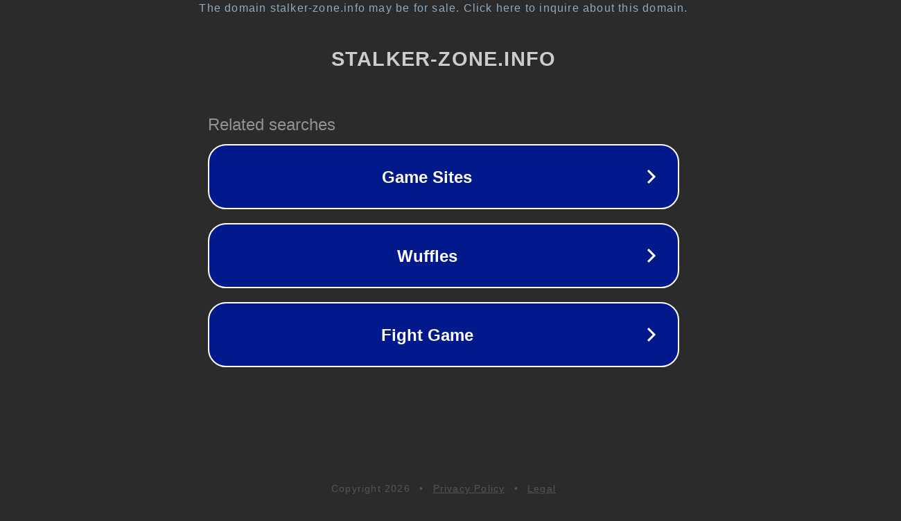

--- FILE ---
content_type: text/html; charset=utf-8
request_url: http://stalker-zone.info/index/8-8911
body_size: 1070
content:
<!doctype html>
<html data-adblockkey="MFwwDQYJKoZIhvcNAQEBBQADSwAwSAJBANDrp2lz7AOmADaN8tA50LsWcjLFyQFcb/P2Txc58oYOeILb3vBw7J6f4pamkAQVSQuqYsKx3YzdUHCvbVZvFUsCAwEAAQ==_db62Pmr4AhZICFAMoP1SbUEY2mnfBwfUa9XZB15po3qLODpKEPBB5lWB/KjaE+N5HxMckW3MUFG5UFYor66ing==" lang="en" style="background: #2B2B2B;">
<head>
    <meta charset="utf-8">
    <meta name="viewport" content="width=device-width, initial-scale=1">
    <link rel="icon" href="[data-uri]">
    <link rel="preconnect" href="https://www.google.com" crossorigin>
</head>
<body>
<div id="target" style="opacity: 0"></div>
<script>window.park = "[base64]";</script>
<script src="/btfBwNTzH.js"></script>
</body>
</html>
